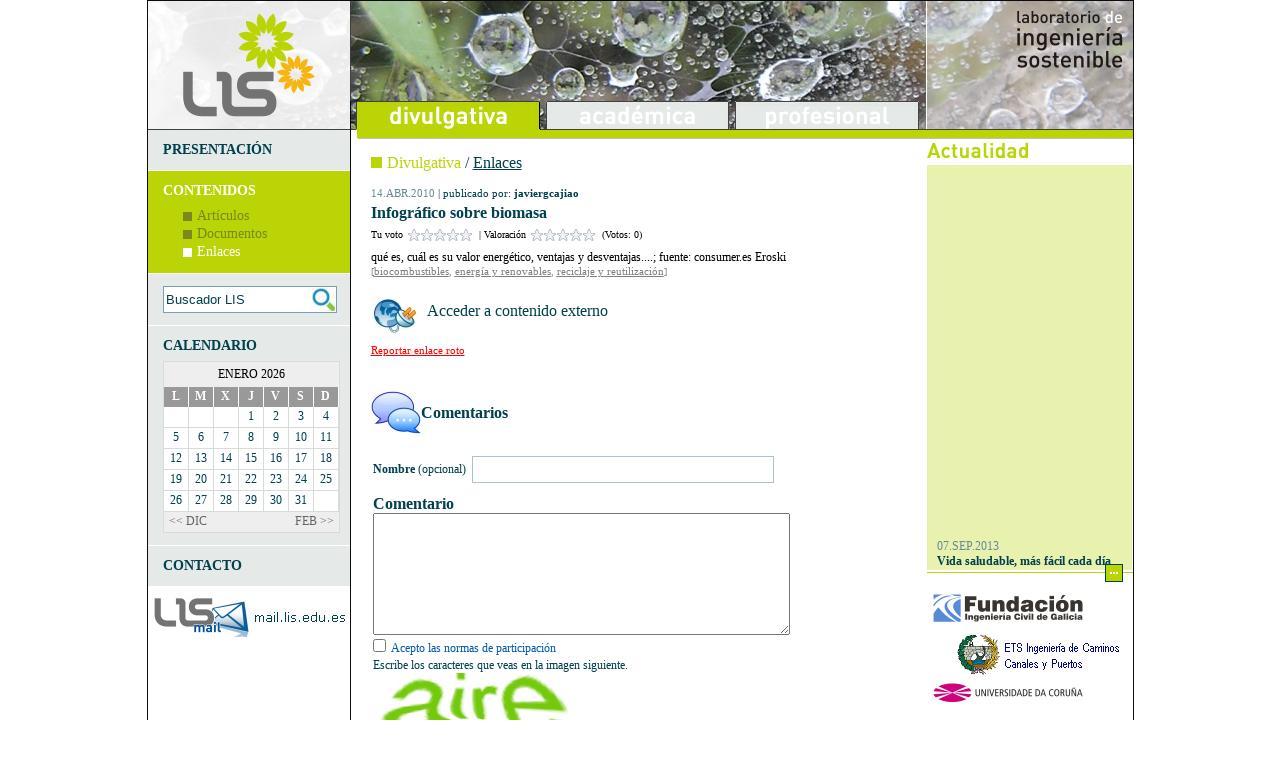

--- FILE ---
content_type: text/html; charset=utf-8
request_url: http://www.lis.edu.es/divulgativa/enlaces/detalle/infografico-sobre-biomasa.aspx
body_size: 21333
content:


<!DOCTYPE html PUBLIC "-//W3C//DTD XHTML 1.0 Transitional//EN" "http://www.w3.org/TR/xhtml1/DTD/xhtml1-transitional.dtd">

<html xmlns="http://www.w3.org/1999/xhtml" lang="es">
<head><meta http-equiv="content-language" content="es" /><meta content="es" name="lang" /><link href="../../../css/master.css" type="text/css" rel="Stylesheet" /><link rel="shortcut icon" href="../../../favicon.ico" /><link href="http://www.lis.edu.es/css/contenidos.css" type="text/css" rel="Stylesheet"/> 
    <script type="text/javascript">
        function cambioMenu(ctl, ruta) {
            ctl.src = ruta;
        }
    </script>
    
    
<meta name="description" content="qué es, cuál es su valor energético, ventajas y desventajas....; fuente: consumer.es Eroski " /><title>
	Infográfico sobre biomasa
</title></head>
<body>
    <form name="aspnetForm" method="post" action="infografico-sobre-biomasa.aspx" id="aspnetForm">
<div>
<input type="hidden" name="__EVENTTARGET" id="__EVENTTARGET" value="" />
<input type="hidden" name="__EVENTARGUMENT" id="__EVENTARGUMENT" value="" />
<input type="hidden" name="__VIEWSTATE" id="__VIEWSTATE" value="/[base64]/YW5vPTIwMjYmbWVzPTEmZGlhPTUnPjU8L2E+PC90ZD48dGQgY2xhc3M9J2RpYV9ibGFuY28nPjxhIGhyZWY9J2h0dHA6Ly93d3cubGlzLmVkdS5lcy9kaXZ1bGdhdGl2YS9ldmVudG9zL2ZlY2hhLmFzcHg/YW5vPTIwMjYmbWVzPTEmZGlhPTYnPjY8L2E+PC90ZD48dGQgY2xhc3M9J2RpYV9ibGFuY28nPjxhIGhyZWY9J2h0dHA6Ly93d3cubGlzLmVkdS5lcy9kaXZ1bGdhdGl2YS9ldmVudG9zL2ZlY2hhLmFzcHg/YW5vPTIwMjYmbWVzPTEmZGlhPTcnPjc8L2E+PC90ZD48dGQgY2xhc3M9J2RpYV9ibGFuY28nPjxhIGhyZWY9J2h0dHA6Ly93d3cubGlzLmVkdS5lcy9kaXZ1bGdhdGl2YS9ldmVudG9zL2ZlY2hhLmFzcHg/YW5vPTIwMjYmbWVzPTEmZGlhPTgnPjg8L2E+PC90ZD48dGQgY2xhc3M9J2RpYV9ibGFuY28nPjxhIGhyZWY9J2h0dHA6Ly93d3cubGlzLmVkdS5lcy9kaXZ1bGdhdGl2YS9ldmVudG9zL2ZlY2hhLmFzcHg/YW5vPTIwMjYmbWVzPTEmZGlhPTknPjk8L2E+PC90ZD48dGQgY2xhc3M9J2RpYV9ibGFuY28nPjxhIGhyZWY9J2h0dHA6Ly93d3cubGlzLmVkdS5lcy9kaXZ1bGdhdGl2YS9ldmVudG9zL2ZlY2hhLmFzcHg/[base64]/[base64]/[base64]/[base64]/[base64]/[base64]/[base64]/[base64]/[base64]" />
</div>

<script type="text/javascript">
//<![CDATA[
var theForm = document.forms['aspnetForm'];
if (!theForm) {
    theForm = document.aspnetForm;
}
function __doPostBack(eventTarget, eventArgument) {
    if (!theForm.onsubmit || (theForm.onsubmit() != false)) {
        theForm.__EVENTTARGET.value = eventTarget;
        theForm.__EVENTARGUMENT.value = eventArgument;
        theForm.submit();
    }
}
//]]>
</script>


<script src="/WebResource.axd?d=vkaCoH5MgreZTfoKAjqvYYtXmd45XJR2WR5fTKzKJssV_6c0Fgk9G_IXLsRF-RTTDvg4QsRUA1lgIcL35g85BwzMDyk1&amp;t=638314009380000000" type="text/javascript"></script>


<script src="/ScriptResource.axd?d=5cbtohVlay1xmeASKBbCJ3ZW81vIYm4-IgyfKcUP4l7B46JFsRz6Fa-uCfWjcQt0AXuBFGIAFstbzmTYrNKi9P8vuBu5n68Fa6XXE8BC5rP4Wf8eLIkB-NuDQTZEeTOWeqLMbO-yW0PmK0xZ6Cux93xQOJM1&amp;t=ffffffff9bc22534" type="text/javascript"></script>
<script src="/ScriptResource.axd?d=SQwHTBH4yh7HDVmYpne7mxQGjNLLPKiCV58B_4qbm6XZt9qavNYz1xCeO7qAcVQMOmybI4QGDEyIIUh2zm93ceXR29umKmox51RWWRu_I7gogIPxEGOSOrPvmqnp9KCx9bvZ4P20vNjY5htaSDpUYfqWpfFicTynwuoihQL3JQz9nDrj0&amp;t=ffffffff9bc22534" type="text/javascript"></script>
<script src="/ScriptResource.axd?d=oKfFtyThSqG-w_lAHzl0pNnxPDSLbmlDdOP2nrjjQ5lvTcqB89nsZbs55PiRG_TIEP8-B41AQ6i8gLS-GmF9H9FUOx4-FEX2WA8Tlv8DPx9peZPHo28Kzttq3VZpryO6CrcHi73FM1lpVD3ukl8hO-KSV981&amp;t=ffffffff8b3ffb57" type="text/javascript"></script>
<script src="/ScriptResource.axd?d=Nq4fDsoWIf7YCNfMKHhzsnd6S_tH1vS7_5EksYwUcXoIr_ut4zjfV_6-0BxI83KVnN1KEfBPTr0pGlceKCqr68PKRnGRTl0mrZpcSp7KxOEWs9qvoHzwJ-kH_gbAu94VpPq84QGfizU7T-uLiuS83WRMGrM1&amp;t=ffffffff8b3ffb57" type="text/javascript"></script>
<div>

	<input type="hidden" name="__VIEWSTATEGENERATOR" id="__VIEWSTATEGENERATOR" value="CA0B0334" />
	<input type="hidden" name="__EVENTVALIDATION" id="__EVENTVALIDATION" value="/wEWBwKpz8f1DgKJjLyWBgKfm9fvAgLf8b5hApzuvcoNAvD+9MINAu/AgtcBUfp8FhUvwAAemRQxTvZ/CCcQIUE=" />
</div>
    <script type="text/javascript">
//<![CDATA[
Sys.WebForms.PageRequestManager._initialize('ctl00$ScriptManager1', document.getElementById('aspnetForm'));
Sys.WebForms.PageRequestManager.getInstance()._updateControls(['tctl00$Calendario$upCalendario'], ['ctl00$Calendario$lnkAnt','ctl00$Calendario$lnkSig'], [], 90);
//]]>
</script>

    <div class="contenido">
        <table cellpadding="0" cellspacing="0">
            <tr valign="top">
                <td class="colIzq">
                    <div id="presentacion_divulgativa" class="separadorColumna">
                        <a id="ctl00_lnkPresentacion" class="lnkPresentacion" href="../../presentacion.aspx">PRESENTACIÓN</a>
                    </div>
                    <div class="separadorColumna" id="contenidos_divulgativa">
                        CONTENIDOS                        
                        <ul>
                            <li><div id="ctl00_cuadroArticulos" class="cuadro_menu_div_off">

</div><a id="ctl00_lnkArticulos" href="../../articulos/default.aspx" style="color:#7A881E;">Artículos</a></li>
                            <li><div id="ctl00_cuadroDocumentos" class="cuadro_menu_div_off">

</div><a id="ctl00_lnkDocumentos" href="../../documentos/default.aspx" style="color:#7A881E;">Documentos</a></li>
                            <li><div id="ctl00_cuadroEnlaces" class="cuadro_menu_div_selec">

</div><a id="ctl00_lnkEnlaces" href="../default.aspx">Enlaces</a></li>
                        </ul>
                    </div>
                    <div class="separadorColumna" id="buscador_divulgativa">                
                        
<div class="buscador">
    <script type="text/javascript">
        function Buscar() {
            document.getElementById('ctl00_buscador_BtBuscador').click();
        }
    </script>
    <input name="ctl00$buscador$txtBuscador" type="text" value="Buscador LIS" id="ctl00_buscador_txtBuscador" class="txtBuscador" onfocus="this.value='';" onblur="if(this.value=='') this.value='Buscador LIS';" onkeydown="if(event.keyCode==13) {javascript:Buscar(); return false; }" />
    <input type="submit" name="ctl00$buscador$BtBuscador" value="" id="ctl00_buscador_BtBuscador" class="BtBuscador" />
</div>
                    </div>
                    <div class="separadorColumna" id="calendario_divulgativa">
                        CALENDARIO
                        <div id="ctl00_Calendario_upCalendario">
	
        <table class='calendario' cellspacing='0' cellpadding='0'><tr class='cabecera'><th colspan='7'>ENERO 2026</th></tr><tr class='nombres'><td>L</td><td>M</td><td>X</td><td>J</td><td>V</td><td>S</td><td>D</td></tr><tr class='dias'><td class='dia_blanco'></td><td class='dia_blanco'></td><td class='dia_blanco'></td><td class='dia_blanco'><a href='http://www.lis.edu.es/divulgativa/eventos/fecha.aspx?ano=2026&mes=1&dia=1'>1</a></td><td class='dia_blanco'><a href='http://www.lis.edu.es/divulgativa/eventos/fecha.aspx?ano=2026&mes=1&dia=2'>2</a></td><td class='dia_blanco'><a href='http://www.lis.edu.es/divulgativa/eventos/fecha.aspx?ano=2026&mes=1&dia=3'>3</a></td><td class='dia_blanco'><a href='http://www.lis.edu.es/divulgativa/eventos/fecha.aspx?ano=2026&mes=1&dia=4'>4</a></td></tr><tr class='dias'><td class='dia_blanco'><a href='http://www.lis.edu.es/divulgativa/eventos/fecha.aspx?ano=2026&mes=1&dia=5'>5</a></td><td class='dia_blanco'><a href='http://www.lis.edu.es/divulgativa/eventos/fecha.aspx?ano=2026&mes=1&dia=6'>6</a></td><td class='dia_blanco'><a href='http://www.lis.edu.es/divulgativa/eventos/fecha.aspx?ano=2026&mes=1&dia=7'>7</a></td><td class='dia_blanco'><a href='http://www.lis.edu.es/divulgativa/eventos/fecha.aspx?ano=2026&mes=1&dia=8'>8</a></td><td class='dia_blanco'><a href='http://www.lis.edu.es/divulgativa/eventos/fecha.aspx?ano=2026&mes=1&dia=9'>9</a></td><td class='dia_blanco'><a href='http://www.lis.edu.es/divulgativa/eventos/fecha.aspx?ano=2026&mes=1&dia=10'>10</a></td><td class='dia_blanco'><a href='http://www.lis.edu.es/divulgativa/eventos/fecha.aspx?ano=2026&mes=1&dia=11'>11</a></td></tr><tr class='dias'><td class='dia_blanco'><a href='http://www.lis.edu.es/divulgativa/eventos/fecha.aspx?ano=2026&mes=1&dia=12'>12</a></td><td class='dia_blanco'><a href='http://www.lis.edu.es/divulgativa/eventos/fecha.aspx?ano=2026&mes=1&dia=13'>13</a></td><td class='dia_blanco'><a href='http://www.lis.edu.es/divulgativa/eventos/fecha.aspx?ano=2026&mes=1&dia=14'>14</a></td><td class='dia_blanco'><a href='http://www.lis.edu.es/divulgativa/eventos/fecha.aspx?ano=2026&mes=1&dia=15'>15</a></td><td class='dia_blanco'><a href='http://www.lis.edu.es/divulgativa/eventos/fecha.aspx?ano=2026&mes=1&dia=16'>16</a></td><td class='dia_blanco'><a href='http://www.lis.edu.es/divulgativa/eventos/fecha.aspx?ano=2026&mes=1&dia=17'>17</a></td><td class='dia_blanco'><a href='http://www.lis.edu.es/divulgativa/eventos/fecha.aspx?ano=2026&mes=1&dia=18'>18</a></td></tr><tr class='dias'><td class='dia_blanco'><a href='http://www.lis.edu.es/divulgativa/eventos/fecha.aspx?ano=2026&mes=1&dia=19'>19</a></td><td class='dia_blanco'><a href='http://www.lis.edu.es/divulgativa/eventos/fecha.aspx?ano=2026&mes=1&dia=20'>20</a></td><td class='dia_blanco'><a href='http://www.lis.edu.es/divulgativa/eventos/fecha.aspx?ano=2026&mes=1&dia=21'>21</a></td><td class='dia_blanco'><a href='http://www.lis.edu.es/divulgativa/eventos/fecha.aspx?ano=2026&mes=1&dia=22'>22</a></td><td class='dia_blanco'><a href='http://www.lis.edu.es/divulgativa/eventos/fecha.aspx?ano=2026&mes=1&dia=23'>23</a></td><td class='dia_blanco'><a href='http://www.lis.edu.es/divulgativa/eventos/fecha.aspx?ano=2026&mes=1&dia=24'>24</a></td><td class='dia_blanco'><a href='http://www.lis.edu.es/divulgativa/eventos/fecha.aspx?ano=2026&mes=1&dia=25'>25</a></td></tr><tr class='dias'><td class='dia_blanco'><a href='http://www.lis.edu.es/divulgativa/eventos/fecha.aspx?ano=2026&mes=1&dia=26'>26</a></td><td class='dia_blanco'><a href='http://www.lis.edu.es/divulgativa/eventos/fecha.aspx?ano=2026&mes=1&dia=27'>27</a></td><td class='dia_blanco'><a href='http://www.lis.edu.es/divulgativa/eventos/fecha.aspx?ano=2026&mes=1&dia=28'>28</a></td><td class='dia_blanco'><a href='http://www.lis.edu.es/divulgativa/eventos/fecha.aspx?ano=2026&mes=1&dia=29'>29</a></td><td class='dia_blanco'><a href='http://www.lis.edu.es/divulgativa/eventos/fecha.aspx?ano=2026&mes=1&dia=30'>30</a></td><td class='dia_blanco'><a href='http://www.lis.edu.es/divulgativa/eventos/fecha.aspx?ano=2026&mes=1&dia=31'>31</a></td><td class='dia_blanco'></td>
        <tr class='pie'>
            <td colspan='3'>
                <a id="ctl00_Calendario_lnkAnt" class="BtCalendarioAnt" href="javascript:__doPostBack('ctl00$Calendario$lnkAnt','')">&lt;&lt;&nbsp;DIC</a>
            </td>
            <td></td>
            <td colspan='3'>
                <a id="ctl00_Calendario_lnkSig" class="BtCalendarioSig" href="javascript:__doPostBack('ctl00$Calendario$lnkSig','')">FEB&nbsp;&gt;&gt;</a>
            </td>
        </tr>
        </table>
    
</div>
                    </div>
                    <div class="separadorColumna" id="contacto_divulgativa">
                        <a id="ctl00_lnkContacto" class="lnkContacto" href="../../contacto.aspx">CONTACTO</a>
                    </div>  
                    <div id="accesoCorreo">
                        <a id="ctl00_lnkCorreo" href="http://mail.lis.edu.es/" target="_blank"><img id="ctl00_imgCorreoLIS" src="../../../images/correo.jpg" alt="Accede a tu correo LIS" style="border-width:0px;" /></a>
                    </div>                  
                </td>                
                <td class="colCentro" rowspan="2">
                    <ul id="menu"> 
                        <li><a id="ctl00_lnkMenuDivulgativo" href="../../../default.aspx"><img id="ctl00_imgDivulgativo" class="menuDivulgativo" src="../../../images/menu_div_on.jpg" alt="Divulgativo" style="border-width:0px;" /></a></li>
                        <li>
                            <a id="ctl00_lnkMenuAcademico" href="../../../academica/default.aspx"><img id="imgAcademico" 
                                    src='http://www.lis.edu.es/images/menu_aca_gris.jpg' 
                                    alt="Académico" 
                                    onmouseover="cambioMenu(this,'http://www.lis.edu.es/images/menu_aca_off_div.jpg');" 
                                    onmouseout="cambioMenu(this,'http://www.lis.edu.es/images/menu_aca_gris.jpg');"  /></a>
                        </li>
                        <li>
                            <a id="ctl00_lnkMenuProfesional" href="../../../profesional/default.aspx"><img id="imgProfesional" 
                                    src='http://www.lis.edu.es/images/menu_pro_gris.jpg' 
                                    alt="Profesional" 
                                    onmouseover="cambioMenu(this,'http://www.lis.edu.es/images/menu_pro_off_div.jpg');" 
                                    onmouseout="cambioMenu(this,'http://www.lis.edu.es/images/menu_pro_gris.jpg');"  /></a></li>
                    </ul>
                    
    <div class='titulo_detalle_etiqueta'><div class='evento_divulgativa'></div><span class='titulo_etiqueta_divulgativa'>Divulgativa</span> / <a href='http://www.lis.edu.es/divulgativa/enlaces/default.aspx'>Enlaces</a></div><div class='ficha_detalle'><span class='fecha_detalle'>14.ABR.2010</span><span class='autor_detalle'> | publicado por: <b>javiergcajiao</b></span><h1>Infográfico sobre biomasa</h1>
    <div id="ctl00_ContentPlaceHolder1_pnVotar" class="pnVotar">
	
        <span class="texto">Tu voto</span>
        <div id="ctl00_ContentPlaceHolder1_votar">
		<input type="hidden" name="ctl00$ContentPlaceHolder1$votar_RatingExtender_ClientState" id="ctl00_ContentPlaceHolder1_votar_RatingExtender_ClientState" value="0" /><a href="#" id="ctl00_ContentPlaceHolder1_votar_A" title="0" style="text-decoration:none"><span id="ctl00_ContentPlaceHolder1_votar_Star_1" class="ratingStar emptyRatingStar" style="float:left;">&nbsp;</span><span id="ctl00_ContentPlaceHolder1_votar_Star_2" class="ratingStar emptyRatingStar" style="float:left;">&nbsp;</span><span id="ctl00_ContentPlaceHolder1_votar_Star_3" class="ratingStar emptyRatingStar" style="float:left;">&nbsp;</span><span id="ctl00_ContentPlaceHolder1_votar_Star_4" class="ratingStar emptyRatingStar" style="float:left;">&nbsp;</span><span id="ctl00_ContentPlaceHolder1_votar_Star_5" class="ratingStar emptyRatingStar" style="float:left;">&nbsp;</span></a>
	</div> 
        <span class="texto">&nbsp;&nbsp;| Valoración </span>
        <div id="ctl00_ContentPlaceHolder1_resultadoVotos">
		<input type="hidden" name="ctl00$ContentPlaceHolder1$resultadoVotos_RatingExtender_ClientState" id="ctl00_ContentPlaceHolder1_resultadoVotos_RatingExtender_ClientState" value="0" /><a href="#" id="ctl00_ContentPlaceHolder1_resultadoVotos_A" title="0" style="text-decoration:none"><span id="ctl00_ContentPlaceHolder1_resultadoVotos_Star_1" class="ratingStar emptyRatingStar" style="float:left;">&nbsp;</span><span id="ctl00_ContentPlaceHolder1_resultadoVotos_Star_2" class="ratingStar emptyRatingStar" style="float:left;">&nbsp;</span><span id="ctl00_ContentPlaceHolder1_resultadoVotos_Star_3" class="ratingStar emptyRatingStar" style="float:left;">&nbsp;</span><span id="ctl00_ContentPlaceHolder1_resultadoVotos_Star_4" class="ratingStar emptyRatingStar" style="float:left;">&nbsp;</span><span id="ctl00_ContentPlaceHolder1_resultadoVotos_Star_5" class="ratingStar emptyRatingStar" style="float:left;">&nbsp;</span></a>
	</div>
        &nbsp; (Votos: 0)
    
</div>    
    <div class='desarrollo'>qué es, cuál es su valor energético, ventajas y desventajas....; fuente: consumer.es Eroski </div><span class='tags'>[<a class='tag' href='http://www.lis.edu.es/divulgativa/enlaces/etiqueta.aspx?tag=biocombustibles'><h3 class='etiqueta'>biocombustibles</h3></a>, <a class='tag' href='http://www.lis.edu.es/divulgativa/enlaces/etiqueta.aspx?tag=energia_renovables'><h3 class='etiqueta'>energía y renovables</h3></a>, <a class='tag' href='http://www.lis.edu.es/divulgativa/enlaces/etiqueta.aspx?tag=reciclaje_y_reutilizacion'><h3 class='etiqueta'>reciclaje y reutilización</h3></a>]</span><div class='descargar'><a target='_blank' rel='nofollow' href='http://cidbimena.desastres.hn/docum/Infografias/biomasa/biomasa.swf'><img src='http://www.lis.edu.es/images/enlace.jpg' alt='Ver enlace'/> Acceder a contenido externo</a></div><br/><a class='enlace_roto' href='mailto:moderadores@lis.edu.es?subject=ENLACE ROTO Infográfico sobre biomasa - Fecha 14/04/2010 0:00:00'>Reportar enlace roto</a></div><div class='ficha_detalle'><div class='desarrollo_comentario'><img src='http://www.lis.edu.es/images/comentarios.jpg' alt='Comentarios' class='comentarios'/>  <h4 class='comentarios'>Comentarios</h4><div class='formulario_comentario'><script type='text/javascript'>function enviarComentario(){if(document.getElementById('ckAcepto').checked) return true; else {alert('Debe aceptar las normas de participación para continuar.'); return false;} }</script><script type="text/javascript" src="http://www.lis.edu.es/js/wz_tooltip.js"></script><script type="text/javascript" src="http://www.lis.edu.es/js/tip_balloon.js"></script><script type="text/javascript" src="http://www.lis.edu.es/js/tip_centerwindow.js"></script><script type="text/javascript" src="http://www.lis.edu.es/js/tip_followscroll.js"></script><table><tr><td><strong>Nombre</strong> (opcional)</td><td><input class='cajaTexto' id='txtNombre' name='txtNombre' type='text'/></td></tr>       <tr style='display:none;'><td><strong>email</strong> (opcional)</td><td><input class='cajaTexto' id='txtEmail' name='txtEmail' type='text'/></td></tr>       <tr><td colspan='2'>                     <h4>Comentario</h4>                     <textarea class='cajaTexto' name='txtComentario' id='txtComentario' rows='8' cols='50'></textarea><br/>                     <input id='ckAcepto' type='checkbox' name='ckAcepto' /><label for='ckAcepto'  onmouseover="Tip('Centra tu comentario en el asunto tratado. Utiliza un lenguaje adecuado y respetuoso. Recuerda que todos los comentarios serán supervisados y un defecto de forma o contenido puede suponer su eliminación. Eres responsable de tus comentarios, y su publicación no implica que el LABORATORIO DE INGENIERÍA SOSTENIBLE comparta en modo alguno las opiniones expresadas.', BALLOON, true, ABOVE, true, OFFSETX, -17);" onmouseout="UnTip();">Acepto las normas de participación</label></td></tr>       <tr><td colspan='2'>         Escribe los caracteres que veas en la imagen siguiente.<br/>         <img src='http://www.lis.edu.es/images/captcha/6.jpg' alt='Introduzca la imagen que observa en pantalla'/><br/>         <input class='cajaTextoCaptcha' id='txtCaptcha' name='txtCaptcha' type='text'/>       </td></tr></table><input type='submit' onclick='return enviarComentario();' value='' class='btEnviar'/><input type='hidden' id='cid' name='cid' value='6'/><input type='hidden' id='formulario' name='formulario' value='comentario'/><input type='hidden' id='autor' name='autor' value='javiergcajiao'/><input type='hidden' id='permalink' name='permalink' value='infografico-sobre-biomasa'/></div></div></div>

                </td>
                <td class="colDcha" rowspan="2">
                    
<div class="preview_noticias">    
    <img id="ctl00_noticias_imgActualidad" src="../../../images/actualidadDIV.jpg" alt="Actualidad" style="border-width:0px;" />
    <div id="ctl00_noticias_ultimas_noticias" class="ultimas_noticias" style="background-color:#E9F1AF;">  
        <marquee direction="up" onmouseover="this.stop()" onmouseout="this.start()" scrollAmount="1" height="400px">
            <div class='preview_noticia'><p class='fecha'>07.SEP.2013</p><a class='ampliar' href='http://www.lis.edu.es/divulgativa/noticias/detalle/vida-saludable-mas-facil-cada-dia.aspx'><h5>Vida saludable, más fácil cada día</h5></a></div><div class='preview_noticia'><p class='fecha'>05.SEP.2013</p><a class='ampliar' href='http://www.lis.edu.es/divulgativa/noticias/detalle/por-que-ir-en-bici-razones-medioambientales.aspx'><h5>¿Por qué ir en bici? Razones medioambientales</h5></a></div><div class='preview_noticia'><p class='fecha'>04.SEP.2013</p><a class='ampliar' href='http://www.lis.edu.es/divulgativa/noticias/detalle/the-clear-air-act-can-improve-forests--red-cedar-tree-study-conclusions.aspx'><h5>The Clear Air Act Can Improve Forests - Red Cedar Tree Study Conclusions</h5></a></div><div class='preview_noticia'><p class='fecha'>04.SEP.2013</p><a class='ampliar' href='http://www.lis.edu.es/divulgativa/noticias/detalle/from-craft-beer-to-cold-war.aspx'><h5>From Craft Beer to Cold War</h5></a></div><div class='preview_noticia'><p class='fecha'>04.SEP.2013</p><a class='ampliar' href='http://www.lis.edu.es/divulgativa/noticias/detalle/la-caca-de-perro-contaminan-el-medio-ambiente.aspx'><h5>La caca de perro contaminan el medio ambiente</h5></a></div><div class='preview_noticia'><p class='fecha'>04.SEP.2013</p><a class='ampliar' href='http://www.lis.edu.es/divulgativa/noticias/detalle/concurso-medioambiental-esteesmilegado.aspx'><h5>Concurso medioambiental #EsteEsMiLegado</h5></a></div><div class='preview_noticia'><p class='fecha'>04.SEP.2013</p><a class='ampliar' href='http://www.lis.edu.es/divulgativa/noticias/detalle/autoconsumo-hibrido-en-una-granja-porcina.aspx'><h5>Autoconsumo híbrido en una granja porcina</h5></a></div><div class='preview_noticia'><p class='fecha'>03.SEP.2013</p><a class='ampliar' href='http://www.lis.edu.es/divulgativa/noticias/detalle/construccion-del-puente-de-logrono-ingenieria-innovadora-sobre-el-ebro.aspx'><h5>Construcción del Puente de Logroño: ingeniería innovadora sobre el Ebro</h5></a></div><div class='preview_noticia'><p class='fecha'>03.SEP.2013</p><a class='ampliar' href='http://www.lis.edu.es/divulgativa/noticias/detalle/brotes-verdes-si-pero-gracias-a-las-renovables.aspx'><h5>Brotes verdes, sí, pero gracias a las renovables</h5></a></div><div class='preview_noticia'><p class='fecha'>02.SEP.2013</p><a class='ampliar' href='http://www.lis.edu.es/divulgativa/noticias/detalle/el-etiquetado-energetico-permite-ahorrar-un-25-en-el-gasto-de-energia.aspx'><h5>El etiquetado energético permite ahorrar un 25% en el gasto de energía</h5></a></div><div class='preview_noticia'><p class='fecha'>30.AGO.2013</p><a class='ampliar' href='http://www.lis.edu.es/divulgativa/noticias/detalle/small-steps-arent-enough-we-need-thebigshift.aspx'><h5>Small steps aren't enough- we need #theBIGshift</h5></a></div><div class='preview_noticia'><p class='fecha'>30.AGO.2013</p><a class='ampliar' href='http://www.lis.edu.es/divulgativa/noticias/detalle/tengo-35-kw-contratados-en-mi-vivienda-y-consumo-70-kwh-al-mes-como-me-afectara-esto-a-partir-de-ago.aspx'><h5>Tengo 3,5 kW contratados en mi vivienda y consumo 70 kWh al mes ¿Como me afectará esto a partir de agosto en mi factura de la Luz?</h5></a></div><div class='preview_noticia'><p class='fecha'>30.AGO.2013</p><a class='ampliar' href='http://www.lis.edu.es/divulgativa/noticias/detalle/el-accidente-nuclear-de-fukushima-ha-causado-cancer-de-tiroides-en-ninos.aspx'><h5>El accidente nuclear de Fukushima ha causado cáncer de tiroides en niños</h5></a></div><div class='preview_noticia'><p class='fecha'>30.AGO.2013</p><a class='ampliar' href='http://www.lis.edu.es/divulgativa/noticias/detalle/mini-red-fotovoltaica-aislada-con-autoconsumo.aspx'><h5>Mini-red fotovoltaica aislada con autoconsumo</h5></a></div><div class='preview_noticia'><p class='fecha'>29.AGO.2013</p><a class='ampliar' href='http://www.lis.edu.es/divulgativa/noticias/detalle/the-ripple-effects-of-the-sharing-economy.aspx'><h5>The ripple effects of the sharing economy</h5></a></div><div class='preview_noticia'><p class='fecha'>29.AGO.2013</p><a class='ampliar' href='http://www.lis.edu.es/divulgativa/noticias/detalle/la-contrareforma-energetica-de-las-renovables-boicot-legal-a-las-grandes-electricas.aspx'><h5>La contrareforma energética de las renovables: Boicot legal a las Grandes Eléctricas.</h5></a></div><div class='preview_noticia'><p class='fecha'>29.AGO.2013</p><a class='ampliar' href='http://www.lis.edu.es/divulgativa/noticias/detalle/ikea-busca-ser-autosuficiente-con-energias-renovables.aspx'><h5>Ikea busca ser autosuficiente con energías renovables</h5></a></div><div class='preview_noticia'><p class='fecha'>28.AGO.2013</p><a class='ampliar' href='http://www.lis.edu.es/divulgativa/noticias/detalle/the-evolution-of-led-and-other-ecofriendly-home-upgrades.aspx'><h5>The Evolution of LED and Other Ecofriendly Home Upgrades</h5></a></div><div class='preview_noticia'><p class='fecha'>28.AGO.2013</p><a class='ampliar' href='http://www.lis.edu.es/divulgativa/noticias/detalle/vuelta-al-cole-reciclar-y-reutilizar.aspx'><h5>Vuelta al Cole: Reciclar y reutilizar</h5></a></div><div class='preview_noticia'><p class='fecha'>28.AGO.2013</p><a class='ampliar' href='http://www.lis.edu.es/divulgativa/noticias/detalle/construccion-del-puente-de-los-tilos.aspx'><h5>Construcción del Puente de los Tilos</h5></a></div><div class='preview_noticia'><p class='fecha'>27.AGO.2013</p><a class='ampliar' href='http://www.lis.edu.es/divulgativa/noticias/detalle/crusaders-of-sustainability-creating-thebigshift.aspx'><h5>Crusaders of sustainability creating #theBIGshift</h5></a></div><div class='preview_noticia'><p class='fecha'>22.AGO.2013</p><a class='ampliar' href='http://www.lis.edu.es/divulgativa/noticias/detalle/el-ministerio-de-fomento-tiene-la-obligacion-de-paralizar-el-real-decreto-de-autoconsumo-de-iberdrol.aspx'><h5>El Ministerio de Fomento tiene la obligación de paralizar el Real Decreto de Autoconsumo de Iberdrola y Soria</h5></a></div><div class='preview_noticia'><p class='fecha'>22.AGO.2013</p><a class='ampliar' href='http://www.lis.edu.es/divulgativa/noticias/detalle/fukushima-sufre-la-peor-fuga-de-agua-contaminada-desde-el-tsunami.aspx'><h5>Fukushima sufre la peor fuga de agua contaminada desde el tsunami</h5></a></div><div class='preview_noticia'><p class='fecha'>22.AGO.2013</p><a class='ampliar' href='http://www.lis.edu.es/divulgativa/noticias/detalle/el-disparate-de-garona.aspx'><h5>El disparate de Garoña</h5></a></div><div class='preview_noticia'><p class='fecha'>22.AGO.2013</p><a class='ampliar' href='http://www.lis.edu.es/divulgativa/noticias/detalle/iu-icv-propone-que-el-autoconsumo-permita-recuperar-gratis-durante-12-meses-excesos-vertidos-a-la-re.aspx'><h5>IU-ICV propone que el autoconsumo permita recuperar gratis durante 12 meses excesos vertidos a la red</h5></a></div><div class='preview_noticia'><p class='fecha'>22.AGO.2013</p><a class='ampliar' href='http://www.lis.edu.es/divulgativa/noticias/detalle/industria-avisa-que-no-intervendra-para-frenar-subidas-bruscas-de-la-luz.aspx'><h5>Industria avisa que no intervendrá para frenar subidas bruscas de la luz</h5></a></div><div class='preview_noticia'><p class='fecha'>22.AGO.2013</p><a class='ampliar' href='http://www.lis.edu.es/divulgativa/noticias/detalle/claves-para-elegir-leds-de-buena-calidad.aspx'><h5>Claves para elegir LEDs de buena calidad</h5></a></div><div class='preview_noticia'><p class='fecha'>22.AGO.2013</p><a class='ampliar' href='http://www.lis.edu.es/divulgativa/noticias/detalle/el-prat-un-aeropuerto-eficiente.aspx'><h5>El Prat, un aeropuerto eficiente</h5></a></div><div class='preview_noticia'><p class='fecha'>22.AGO.2013</p><a class='ampliar' href='http://www.lis.edu.es/divulgativa/noticias/detalle/back-to-school--the-green-way.aspx'><h5>Back to School - The Green Way</h5></a></div><div class='preview_noticia'><p class='fecha'>22.AGO.2013</p><a class='ampliar' href='http://www.lis.edu.es/divulgativa/noticias/detalle/ingenieria-y-cooperacion-de-la-mano-en-colombia.aspx'><h5>Ingeniería y cooperación, de la mano en Colombia</h5></a></div><div class='preview_noticia'><p class='fecha'>21.AGO.2013</p><a class='ampliar' href='http://www.lis.edu.es/divulgativa/noticias/detalle/san-miguel-00--mecomprometo.aspx'><h5>San Miguel 0,0 | #mecomprometo</h5></a></div><div class='preview_noticia'><p class='fecha'>21.AGO.2013</p><a class='ampliar' href='http://www.lis.edu.es/divulgativa/noticias/detalle/certificado-energetico-los-pisos-tambien-contaminan.aspx'><h5>Certificado energético: Los pisos también contaminan</h5></a></div><div class='preview_noticia'><p class='fecha'>20.AGO.2013</p><a class='ampliar' href='http://www.lis.edu.es/divulgativa/noticias/detalle/el-car-sharing-un-nuevo-modelo-de-negocio-ecologico.aspx'><h5>El "car sharing", un nuevo modelo de negocio ecológico</h5></a></div><div class='preview_noticia'><p class='fecha'>20.AGO.2013</p><a class='ampliar' href='http://www.lis.edu.es/divulgativa/noticias/detalle/procedimientos-de-construccion-de-arcos.aspx'><h5>Procedimientos de construcción de arcos</h5></a></div><div class='preview_noticia'><p class='fecha'>19.AGO.2013</p><a class='ampliar' href='http://www.lis.edu.es/divulgativa/noticias/detalle/thinking-and-acting-outside-your-business-box.aspx'><h5>Thinking and acting outside your business box</h5></a></div><div class='preview_noticia'><p class='fecha'>19.AGO.2013</p><a class='ampliar' href='http://www.lis.edu.es/divulgativa/noticias/detalle/be-part-of-thebigshift-or-fail.aspx'><h5>Be part of #theBIGshift or fail</h5></a></div><div class='preview_noticia'><p class='fecha'>19.AGO.2013</p><a class='ampliar' href='http://www.lis.edu.es/divulgativa/noticias/detalle/la-ocu-denuncia-que-el-gobierno-legisla-en-contra-de-los-autoconsumidores-de-energia.aspx'><h5>La OCU denuncia que el Gobierno "legisla en contra de los autoconsumidores de energía"</h5></a></div><div class='preview_noticia'><p class='fecha'>19.AGO.2013</p><a class='ampliar' href='http://www.lis.edu.es/divulgativa/noticias/detalle/nueva-instalacion-de-autoconsumo-en-sevilla.aspx'><h5>Nueva instalación de autoconsumo en Sevilla</h5></a></div><div class='preview_noticia'><p class='fecha'>19.AGO.2013</p><a class='ampliar' href='http://www.lis.edu.es/divulgativa/noticias/detalle/autoconsumo-y-mala-conciencia.aspx'><h5>Autoconsumo y mala conciencia</h5></a></div><div class='preview_noticia'><p class='fecha'>19.AGO.2013</p><a class='ampliar' href='http://www.lis.edu.es/divulgativa/noticias/detalle/el-viento-y-el-agua-provocan-una-fuerte-caida-de-los-precios-del-mercado-electrico.aspx'><h5>El viento y el agua provocan una fuerte caída de los precios del mercado eléctrico</h5></a></div><div class='preview_noticia'><p class='fecha'>16.AGO.2013</p><a class='ampliar' href='http://www.lis.edu.es/divulgativa/noticias/detalle/the-sharing-economy-how-it-might-develop-and-what-it-means-to-big-business.aspx'><h5>The sharing economy: how it might develop, and what it means to big business</h5></a></div><div class='preview_noticia'><p class='fecha'>15.AGO.2013</p><a class='ampliar' href='http://www.lis.edu.es/divulgativa/noticias/detalle/indignados-con-los-coches-ecologicos.aspx'><h5>¿Indignados con los coches ecológicos?</h5></a></div><div class='preview_noticia'><p class='fecha'>14.AGO.2013</p><a class='ampliar' href='http://www.lis.edu.es/divulgativa/noticias/detalle/top-green-hospitals-in-us-and-how-did-they-get-there.aspx'><h5>Top Green Hospitals in US and How Did They Get There</h5></a></div><div class='preview_noticia'><p class='fecha'>13.AGO.2013</p><a class='ampliar' href='http://www.lis.edu.es/divulgativa/noticias/detalle/baterias-intercambiables-lo-ultimo-en-coches-ecologicos.aspx'><h5>Baterías intercambiables, lo último en coches ecológicos</h5></a></div><div class='preview_noticia'><p class='fecha'>12.AGO.2013</p><a class='ampliar' href='http://www.lis.edu.es/divulgativa/noticias/detalle/when-innovation-stops.aspx'><h5>When innovation stops.</h5></a></div><div class='preview_noticia'><p class='fecha'>09.AGO.2013</p><a class='ampliar' href='http://www.lis.edu.es/divulgativa/noticias/detalle/una-reforma-energetica-contra-el-medio-ambiente-para-proteger-los-intereses-de-las-grandes-companias.aspx'><h5>Una reforma energética contra el medio ambiente para proteger los intereses de las grandes compañías eléctricas</h5></a></div><div class='preview_noticia'><p class='fecha'>09.AGO.2013</p><a class='ampliar' href='http://www.lis.edu.es/divulgativa/noticias/detalle/el-primer-taxi-electrico-de-espana-circula-por-la-capital-aragonesa.aspx'><h5>El primer taxi eléctrico de España circula por la capital aragonesa</h5></a></div><div class='preview_noticia'><p class='fecha'>09.AGO.2013</p><a class='ampliar' href='http://www.lis.edu.es/divulgativa/noticias/detalle/casi-el-50-de-la-energia-consumida-este-julio-proviene-del-carbono-y-la-nuclear-segun-wwf.aspx'><h5>Casi el 50% de la energía consumida este julio proviene del carbono y la nuclear, según WWF</h5></a></div><div class='preview_noticia'><p class='fecha'>09.AGO.2013</p><a class='ampliar' href='http://www.lis.edu.es/divulgativa/noticias/detalle/en-islas-baleares-se-subvencionara-el-autoconsumo-fotovoltaico-en-escuelas.aspx'><h5>En Islas Baleares se subvencionará el autoconsumo fotovoltaico en escuelas.</h5></a></div><div class='preview_noticia'><p class='fecha'>09.AGO.2013</p><a class='ampliar' href='http://www.lis.edu.es/divulgativa/noticias/detalle/lets-create-something-better--time-for-a-new-conversation-about-energy-with-consumers.aspx'><h5>Let's create something better - time for a new conversation about energy with consumers</h5></a></div>        
        </marquee>        
    </div>
    <div id="ctl00_noticias_masNoticias" class="masNoticias" style="border-top-color:#BBD406;">
        <a id="ctl00_noticias_lnkNoticias" href="../../noticias/etiqueta.aspx?tag=actualidad"><img id="ctl00_noticias_imgNoticias" src="../../../images/todasDIV.jpg" style="border-width:0px;" /></a>
    </div>
</div>
                    <a href="http://caminos.udc.es/ficga/index.es.html" target="_blank" rel="nofollow"><img id="ctl00_imgFundacion" class="banners" src="../../../images/fundacion_icg.jpg" alt="Fundación Ingeniería Civil de Galicia" style="border-width:0px;" /></a>
                    <a id="caminos" href="http://caminos.udc.es" target="_blank" rel="nofollow"><img id="ctl00_imgCaminos" class="banners" src="../../../images/caminos.jpg" alt="ETS Ingeniería de Caminos Canales y Puertos" style="border-width:0px;" /></a>
                    <a href="http://www.udc.es" target="_blank" rel="nofollow"><img id="ctl00_imgUDC" class="banners" src="../../../images/udc.jpg" alt="Universidade da Coruña" style="border-width:0px;" /></a>
                </td>
            </tr>
            <tr valign="bottom">
                <td class="colIzq">
                    <div id="creditos">
                        <a id="ctl00_lnkLegal" href="../../legal.aspx">Aviso legal</a> :: 
                        <a id="ctl00_lnkCreditos" href="../../creditos.aspx">Créditos</a>
                    </div>
                </td>
            </tr>
        </table>        
    </div>
    

<script type="text/javascript">
//<![CDATA[

WebForm_InitCallback();Sys.Application.initialize();
Sys.Application.add_init(function() {
    $create(AjaxControlToolkit.RatingBehavior, {"AutoPostBack":false,"CallbackID":"ctl00$ContentPlaceHolder1$votar","ClientStateFieldID":"ctl00_ContentPlaceHolder1_votar_RatingExtender_ClientState","EmptyStarCssClass":"emptyRatingStar","FilledStarCssClass":"filledRatingStar","StarCssClass":"ratingStar","WaitingStarCssClass":"savedRatingStar","id":"ctl00_ContentPlaceHolder1_votar_RatingExtender"}, null, null, $get("ctl00_ContentPlaceHolder1_votar"));
});
Sys.Application.add_init(function() {
    $create(AjaxControlToolkit.RatingBehavior, {"AutoPostBack":false,"CallbackID":"ctl00$ContentPlaceHolder1$resultadoVotos","ClientStateFieldID":"ctl00_ContentPlaceHolder1_resultadoVotos_RatingExtender_ClientState","EmptyStarCssClass":"emptyRatingStar","FilledStarCssClass":"filledRatingStar","ReadOnly":true,"StarCssClass":"ratingStar","WaitingStarCssClass":"savedRatingStar","id":"ctl00_ContentPlaceHolder1_resultadoVotos_RatingExtender"}, null, null, $get("ctl00_ContentPlaceHolder1_resultadoVotos"));
});
//]]>
</script>
</form>
    
    <script type="text/javascript">
        var gaJsHost = (("https:" == document.location.protocol) ? "https://ssl." : "http://www.");
        document.write(unescape("%3Cscript src='" + gaJsHost + "google-analytics.com/ga.js' type='text/javascript'%3E%3C/script%3E"));
    </script>
    <script type="text/javascript">
        try {
            var pageTracker = _gat._getTracker("UA-15900087-1");
            pageTracker._trackPageview();
        } catch (err) { }
    </script>
</body>
</html>


--- FILE ---
content_type: text/css
request_url: http://www.lis.edu.es/css/contenidos.css
body_size: 247
content:
#contenidos_divulgativa{background-color:#bbd406;color:#fff}#contenidos_divulgativa a{color:#fff}td.colIzq #contenidos_divulgativa a{color:#fff}#contenidos_academica{background-color:#668c95;color:#fff}#contenidos_academica a{color:#fff}td.colIzq #contenidos_academica a{color:#fff}#contenidos_profesional{background-color:#f6b511;color:#fff}#contenidos_profesional a{color:#fff}td.colIzq #contenidos_profesional a{color:#fff}

--- FILE ---
content_type: application/javascript
request_url: http://www.lis.edu.es/js/tip_followscroll.js
body_size: 1448
content:
/*
tip_followscroll.js	v. 1.11

The latest version is available at
http://www.walterzorn.com
or http://www.devira.com
or http://www.walterzorn.de

Initial author: Walter Zorn
Last modified: 3.6.2008

Extension for the tooltip library wz_tooltip.js.
Lets a "sticky" tooltip keep its position inside the clientarea if the window
is scrolled.
*/

// Make sure that the core file wz_tooltip.js is included first
if(typeof config == "undefined")
	alert("Error:\nThe core tooltip script file 'wz_tooltip.js' must be included first, before the plugin files!");

// Here we define new global configuration variable(s) (as members of the
// predefined "config." class).
// From each of these config variables, wz_tooltip.js will automatically derive
// a command which can be passed to Tip() or TagToTip() in order to customize
// tooltips individually. These command names are just the config variable
// name(s) translated to uppercase,
// e.g. from config. FollowScroll a command FOLLOWSCROLL will automatically be
// created.

//===================	GLOBAL TOOPTIP CONFIGURATION	======================//
config. FollowScroll = false		// true or false - set to true if you want this to be the default behaviour
//=======	END OF TOOLTIP CONFIG, DO NOT CHANGE ANYTHING BELOW	==============//


// Create a new tt_Extension object (make sure that the name of that object,
// here fscrl, is unique amongst the extensions available for
// wz_tooltips.js):
var fscrl = new tt_Extension();

// Implement extension eventhandlers on which our extension should react
fscrl.OnShow = function()
{
	if(tt_aV[FOLLOWSCROLL])
	{
		// Permit FOLLOWSCROLL only if the tooltip is sticky
		if(tt_aV[STICKY])
		{
			var x = tt_x - tt_GetScrollX(), y = tt_y - tt_GetScrollY();

			if(tt_ie)
			{
				fscrl.MoveOnScrl.offX = x;
				fscrl.MoveOnScrl.offY = y;
				fscrl.AddRemEvtFncs(tt_AddEvtFnc);
			}
			else
			{
				tt_SetTipPos(x, y);
				tt_aElt[0].style.position = "fixed";
			}
			return true;
		}
		tt_aV[FOLLOWSCROLL] = false;
	}
	return false;
};
fscrl.OnHide = function()
{
	if(tt_aV[FOLLOWSCROLL])
	{
		if(tt_ie)
			fscrl.AddRemEvtFncs(tt_RemEvtFnc);
		else
			tt_aElt[0].style.position = "absolute";
	}
};
// Helper functions (encapsulate in the class to avoid conflicts with other
// extensions)
fscrl.MoveOnScrl = function()
{
	tt_SetTipPos(fscrl.MoveOnScrl.offX + tt_GetScrollX(), fscrl.MoveOnScrl.offY + tt_GetScrollY());
};
fscrl.AddRemEvtFncs = function(PAddRem)
{
	PAddRem(window, "resize", fscrl.MoveOnScrl);
	PAddRem(window, "scroll", fscrl.MoveOnScrl);
};

